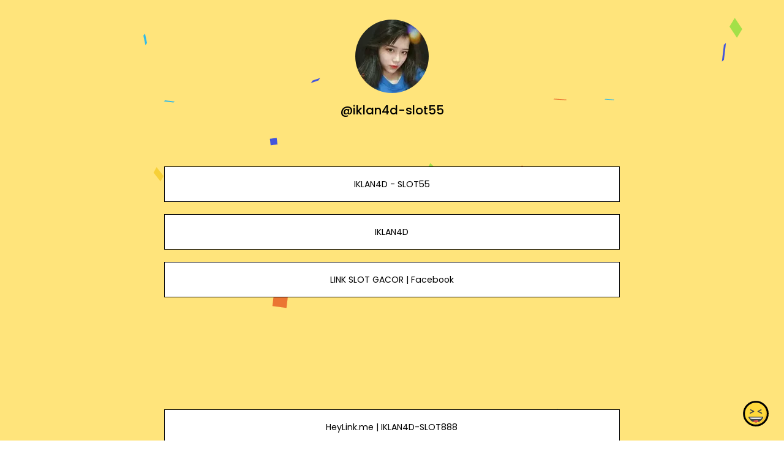

--- FILE ---
content_type: text/html; charset=utf-8
request_url: https://oembed-868144485078.asia-northeast1.run.app/embed?lastUpdate=1691740214&linkType=facebook&token=2457097&useResizer=1&render=1&url=https%3A%2F%2Fwww.facebook.com%2Fgroups%2Flinkslotgacor88
body_size: 363
content:
<!doctype html><div class="iframely-embed"><div class="iframely-responsive" style="height: 140px; padding-bottom: 0;"><a href="https://www.facebook.com/groups/linkslotgacor88" data-iframely-url="https://cdn.iframe.ly/api/iframe?url=https%3A%2F%2Fwww.facebook.com%2Fgroups%2Flinkslotgacor88&key=fa4c9b40bc45c1388c6cb82e0b70e304"></a></div></div><script async src="https://cdn.iframe.ly/embed.js" charset="utf-8"></script><script async src="https://cdn.jsdelivr.net/npm/@iframe-resizer/child@5.5.7"></script>

--- FILE ---
content_type: text/html; charset=utf-8
request_url: https://www.google.com/recaptcha/api2/anchor?ar=1&k=6LdAxkIsAAAAAJ3UA_-MEPce0XI7k3yXcZ6Eycdt&co=aHR0cHM6Ly9qb3kubGluazo0NDM.&hl=en&v=PoyoqOPhxBO7pBk68S4YbpHZ&size=invisible&sa=submit&anchor-ms=20000&execute-ms=30000&cb=7fiq6psyn60y
body_size: 48924
content:
<!DOCTYPE HTML><html dir="ltr" lang="en"><head><meta http-equiv="Content-Type" content="text/html; charset=UTF-8">
<meta http-equiv="X-UA-Compatible" content="IE=edge">
<title>reCAPTCHA</title>
<style type="text/css">
/* cyrillic-ext */
@font-face {
  font-family: 'Roboto';
  font-style: normal;
  font-weight: 400;
  font-stretch: 100%;
  src: url(//fonts.gstatic.com/s/roboto/v48/KFO7CnqEu92Fr1ME7kSn66aGLdTylUAMa3GUBHMdazTgWw.woff2) format('woff2');
  unicode-range: U+0460-052F, U+1C80-1C8A, U+20B4, U+2DE0-2DFF, U+A640-A69F, U+FE2E-FE2F;
}
/* cyrillic */
@font-face {
  font-family: 'Roboto';
  font-style: normal;
  font-weight: 400;
  font-stretch: 100%;
  src: url(//fonts.gstatic.com/s/roboto/v48/KFO7CnqEu92Fr1ME7kSn66aGLdTylUAMa3iUBHMdazTgWw.woff2) format('woff2');
  unicode-range: U+0301, U+0400-045F, U+0490-0491, U+04B0-04B1, U+2116;
}
/* greek-ext */
@font-face {
  font-family: 'Roboto';
  font-style: normal;
  font-weight: 400;
  font-stretch: 100%;
  src: url(//fonts.gstatic.com/s/roboto/v48/KFO7CnqEu92Fr1ME7kSn66aGLdTylUAMa3CUBHMdazTgWw.woff2) format('woff2');
  unicode-range: U+1F00-1FFF;
}
/* greek */
@font-face {
  font-family: 'Roboto';
  font-style: normal;
  font-weight: 400;
  font-stretch: 100%;
  src: url(//fonts.gstatic.com/s/roboto/v48/KFO7CnqEu92Fr1ME7kSn66aGLdTylUAMa3-UBHMdazTgWw.woff2) format('woff2');
  unicode-range: U+0370-0377, U+037A-037F, U+0384-038A, U+038C, U+038E-03A1, U+03A3-03FF;
}
/* math */
@font-face {
  font-family: 'Roboto';
  font-style: normal;
  font-weight: 400;
  font-stretch: 100%;
  src: url(//fonts.gstatic.com/s/roboto/v48/KFO7CnqEu92Fr1ME7kSn66aGLdTylUAMawCUBHMdazTgWw.woff2) format('woff2');
  unicode-range: U+0302-0303, U+0305, U+0307-0308, U+0310, U+0312, U+0315, U+031A, U+0326-0327, U+032C, U+032F-0330, U+0332-0333, U+0338, U+033A, U+0346, U+034D, U+0391-03A1, U+03A3-03A9, U+03B1-03C9, U+03D1, U+03D5-03D6, U+03F0-03F1, U+03F4-03F5, U+2016-2017, U+2034-2038, U+203C, U+2040, U+2043, U+2047, U+2050, U+2057, U+205F, U+2070-2071, U+2074-208E, U+2090-209C, U+20D0-20DC, U+20E1, U+20E5-20EF, U+2100-2112, U+2114-2115, U+2117-2121, U+2123-214F, U+2190, U+2192, U+2194-21AE, U+21B0-21E5, U+21F1-21F2, U+21F4-2211, U+2213-2214, U+2216-22FF, U+2308-230B, U+2310, U+2319, U+231C-2321, U+2336-237A, U+237C, U+2395, U+239B-23B7, U+23D0, U+23DC-23E1, U+2474-2475, U+25AF, U+25B3, U+25B7, U+25BD, U+25C1, U+25CA, U+25CC, U+25FB, U+266D-266F, U+27C0-27FF, U+2900-2AFF, U+2B0E-2B11, U+2B30-2B4C, U+2BFE, U+3030, U+FF5B, U+FF5D, U+1D400-1D7FF, U+1EE00-1EEFF;
}
/* symbols */
@font-face {
  font-family: 'Roboto';
  font-style: normal;
  font-weight: 400;
  font-stretch: 100%;
  src: url(//fonts.gstatic.com/s/roboto/v48/KFO7CnqEu92Fr1ME7kSn66aGLdTylUAMaxKUBHMdazTgWw.woff2) format('woff2');
  unicode-range: U+0001-000C, U+000E-001F, U+007F-009F, U+20DD-20E0, U+20E2-20E4, U+2150-218F, U+2190, U+2192, U+2194-2199, U+21AF, U+21E6-21F0, U+21F3, U+2218-2219, U+2299, U+22C4-22C6, U+2300-243F, U+2440-244A, U+2460-24FF, U+25A0-27BF, U+2800-28FF, U+2921-2922, U+2981, U+29BF, U+29EB, U+2B00-2BFF, U+4DC0-4DFF, U+FFF9-FFFB, U+10140-1018E, U+10190-1019C, U+101A0, U+101D0-101FD, U+102E0-102FB, U+10E60-10E7E, U+1D2C0-1D2D3, U+1D2E0-1D37F, U+1F000-1F0FF, U+1F100-1F1AD, U+1F1E6-1F1FF, U+1F30D-1F30F, U+1F315, U+1F31C, U+1F31E, U+1F320-1F32C, U+1F336, U+1F378, U+1F37D, U+1F382, U+1F393-1F39F, U+1F3A7-1F3A8, U+1F3AC-1F3AF, U+1F3C2, U+1F3C4-1F3C6, U+1F3CA-1F3CE, U+1F3D4-1F3E0, U+1F3ED, U+1F3F1-1F3F3, U+1F3F5-1F3F7, U+1F408, U+1F415, U+1F41F, U+1F426, U+1F43F, U+1F441-1F442, U+1F444, U+1F446-1F449, U+1F44C-1F44E, U+1F453, U+1F46A, U+1F47D, U+1F4A3, U+1F4B0, U+1F4B3, U+1F4B9, U+1F4BB, U+1F4BF, U+1F4C8-1F4CB, U+1F4D6, U+1F4DA, U+1F4DF, U+1F4E3-1F4E6, U+1F4EA-1F4ED, U+1F4F7, U+1F4F9-1F4FB, U+1F4FD-1F4FE, U+1F503, U+1F507-1F50B, U+1F50D, U+1F512-1F513, U+1F53E-1F54A, U+1F54F-1F5FA, U+1F610, U+1F650-1F67F, U+1F687, U+1F68D, U+1F691, U+1F694, U+1F698, U+1F6AD, U+1F6B2, U+1F6B9-1F6BA, U+1F6BC, U+1F6C6-1F6CF, U+1F6D3-1F6D7, U+1F6E0-1F6EA, U+1F6F0-1F6F3, U+1F6F7-1F6FC, U+1F700-1F7FF, U+1F800-1F80B, U+1F810-1F847, U+1F850-1F859, U+1F860-1F887, U+1F890-1F8AD, U+1F8B0-1F8BB, U+1F8C0-1F8C1, U+1F900-1F90B, U+1F93B, U+1F946, U+1F984, U+1F996, U+1F9E9, U+1FA00-1FA6F, U+1FA70-1FA7C, U+1FA80-1FA89, U+1FA8F-1FAC6, U+1FACE-1FADC, U+1FADF-1FAE9, U+1FAF0-1FAF8, U+1FB00-1FBFF;
}
/* vietnamese */
@font-face {
  font-family: 'Roboto';
  font-style: normal;
  font-weight: 400;
  font-stretch: 100%;
  src: url(//fonts.gstatic.com/s/roboto/v48/KFO7CnqEu92Fr1ME7kSn66aGLdTylUAMa3OUBHMdazTgWw.woff2) format('woff2');
  unicode-range: U+0102-0103, U+0110-0111, U+0128-0129, U+0168-0169, U+01A0-01A1, U+01AF-01B0, U+0300-0301, U+0303-0304, U+0308-0309, U+0323, U+0329, U+1EA0-1EF9, U+20AB;
}
/* latin-ext */
@font-face {
  font-family: 'Roboto';
  font-style: normal;
  font-weight: 400;
  font-stretch: 100%;
  src: url(//fonts.gstatic.com/s/roboto/v48/KFO7CnqEu92Fr1ME7kSn66aGLdTylUAMa3KUBHMdazTgWw.woff2) format('woff2');
  unicode-range: U+0100-02BA, U+02BD-02C5, U+02C7-02CC, U+02CE-02D7, U+02DD-02FF, U+0304, U+0308, U+0329, U+1D00-1DBF, U+1E00-1E9F, U+1EF2-1EFF, U+2020, U+20A0-20AB, U+20AD-20C0, U+2113, U+2C60-2C7F, U+A720-A7FF;
}
/* latin */
@font-face {
  font-family: 'Roboto';
  font-style: normal;
  font-weight: 400;
  font-stretch: 100%;
  src: url(//fonts.gstatic.com/s/roboto/v48/KFO7CnqEu92Fr1ME7kSn66aGLdTylUAMa3yUBHMdazQ.woff2) format('woff2');
  unicode-range: U+0000-00FF, U+0131, U+0152-0153, U+02BB-02BC, U+02C6, U+02DA, U+02DC, U+0304, U+0308, U+0329, U+2000-206F, U+20AC, U+2122, U+2191, U+2193, U+2212, U+2215, U+FEFF, U+FFFD;
}
/* cyrillic-ext */
@font-face {
  font-family: 'Roboto';
  font-style: normal;
  font-weight: 500;
  font-stretch: 100%;
  src: url(//fonts.gstatic.com/s/roboto/v48/KFO7CnqEu92Fr1ME7kSn66aGLdTylUAMa3GUBHMdazTgWw.woff2) format('woff2');
  unicode-range: U+0460-052F, U+1C80-1C8A, U+20B4, U+2DE0-2DFF, U+A640-A69F, U+FE2E-FE2F;
}
/* cyrillic */
@font-face {
  font-family: 'Roboto';
  font-style: normal;
  font-weight: 500;
  font-stretch: 100%;
  src: url(//fonts.gstatic.com/s/roboto/v48/KFO7CnqEu92Fr1ME7kSn66aGLdTylUAMa3iUBHMdazTgWw.woff2) format('woff2');
  unicode-range: U+0301, U+0400-045F, U+0490-0491, U+04B0-04B1, U+2116;
}
/* greek-ext */
@font-face {
  font-family: 'Roboto';
  font-style: normal;
  font-weight: 500;
  font-stretch: 100%;
  src: url(//fonts.gstatic.com/s/roboto/v48/KFO7CnqEu92Fr1ME7kSn66aGLdTylUAMa3CUBHMdazTgWw.woff2) format('woff2');
  unicode-range: U+1F00-1FFF;
}
/* greek */
@font-face {
  font-family: 'Roboto';
  font-style: normal;
  font-weight: 500;
  font-stretch: 100%;
  src: url(//fonts.gstatic.com/s/roboto/v48/KFO7CnqEu92Fr1ME7kSn66aGLdTylUAMa3-UBHMdazTgWw.woff2) format('woff2');
  unicode-range: U+0370-0377, U+037A-037F, U+0384-038A, U+038C, U+038E-03A1, U+03A3-03FF;
}
/* math */
@font-face {
  font-family: 'Roboto';
  font-style: normal;
  font-weight: 500;
  font-stretch: 100%;
  src: url(//fonts.gstatic.com/s/roboto/v48/KFO7CnqEu92Fr1ME7kSn66aGLdTylUAMawCUBHMdazTgWw.woff2) format('woff2');
  unicode-range: U+0302-0303, U+0305, U+0307-0308, U+0310, U+0312, U+0315, U+031A, U+0326-0327, U+032C, U+032F-0330, U+0332-0333, U+0338, U+033A, U+0346, U+034D, U+0391-03A1, U+03A3-03A9, U+03B1-03C9, U+03D1, U+03D5-03D6, U+03F0-03F1, U+03F4-03F5, U+2016-2017, U+2034-2038, U+203C, U+2040, U+2043, U+2047, U+2050, U+2057, U+205F, U+2070-2071, U+2074-208E, U+2090-209C, U+20D0-20DC, U+20E1, U+20E5-20EF, U+2100-2112, U+2114-2115, U+2117-2121, U+2123-214F, U+2190, U+2192, U+2194-21AE, U+21B0-21E5, U+21F1-21F2, U+21F4-2211, U+2213-2214, U+2216-22FF, U+2308-230B, U+2310, U+2319, U+231C-2321, U+2336-237A, U+237C, U+2395, U+239B-23B7, U+23D0, U+23DC-23E1, U+2474-2475, U+25AF, U+25B3, U+25B7, U+25BD, U+25C1, U+25CA, U+25CC, U+25FB, U+266D-266F, U+27C0-27FF, U+2900-2AFF, U+2B0E-2B11, U+2B30-2B4C, U+2BFE, U+3030, U+FF5B, U+FF5D, U+1D400-1D7FF, U+1EE00-1EEFF;
}
/* symbols */
@font-face {
  font-family: 'Roboto';
  font-style: normal;
  font-weight: 500;
  font-stretch: 100%;
  src: url(//fonts.gstatic.com/s/roboto/v48/KFO7CnqEu92Fr1ME7kSn66aGLdTylUAMaxKUBHMdazTgWw.woff2) format('woff2');
  unicode-range: U+0001-000C, U+000E-001F, U+007F-009F, U+20DD-20E0, U+20E2-20E4, U+2150-218F, U+2190, U+2192, U+2194-2199, U+21AF, U+21E6-21F0, U+21F3, U+2218-2219, U+2299, U+22C4-22C6, U+2300-243F, U+2440-244A, U+2460-24FF, U+25A0-27BF, U+2800-28FF, U+2921-2922, U+2981, U+29BF, U+29EB, U+2B00-2BFF, U+4DC0-4DFF, U+FFF9-FFFB, U+10140-1018E, U+10190-1019C, U+101A0, U+101D0-101FD, U+102E0-102FB, U+10E60-10E7E, U+1D2C0-1D2D3, U+1D2E0-1D37F, U+1F000-1F0FF, U+1F100-1F1AD, U+1F1E6-1F1FF, U+1F30D-1F30F, U+1F315, U+1F31C, U+1F31E, U+1F320-1F32C, U+1F336, U+1F378, U+1F37D, U+1F382, U+1F393-1F39F, U+1F3A7-1F3A8, U+1F3AC-1F3AF, U+1F3C2, U+1F3C4-1F3C6, U+1F3CA-1F3CE, U+1F3D4-1F3E0, U+1F3ED, U+1F3F1-1F3F3, U+1F3F5-1F3F7, U+1F408, U+1F415, U+1F41F, U+1F426, U+1F43F, U+1F441-1F442, U+1F444, U+1F446-1F449, U+1F44C-1F44E, U+1F453, U+1F46A, U+1F47D, U+1F4A3, U+1F4B0, U+1F4B3, U+1F4B9, U+1F4BB, U+1F4BF, U+1F4C8-1F4CB, U+1F4D6, U+1F4DA, U+1F4DF, U+1F4E3-1F4E6, U+1F4EA-1F4ED, U+1F4F7, U+1F4F9-1F4FB, U+1F4FD-1F4FE, U+1F503, U+1F507-1F50B, U+1F50D, U+1F512-1F513, U+1F53E-1F54A, U+1F54F-1F5FA, U+1F610, U+1F650-1F67F, U+1F687, U+1F68D, U+1F691, U+1F694, U+1F698, U+1F6AD, U+1F6B2, U+1F6B9-1F6BA, U+1F6BC, U+1F6C6-1F6CF, U+1F6D3-1F6D7, U+1F6E0-1F6EA, U+1F6F0-1F6F3, U+1F6F7-1F6FC, U+1F700-1F7FF, U+1F800-1F80B, U+1F810-1F847, U+1F850-1F859, U+1F860-1F887, U+1F890-1F8AD, U+1F8B0-1F8BB, U+1F8C0-1F8C1, U+1F900-1F90B, U+1F93B, U+1F946, U+1F984, U+1F996, U+1F9E9, U+1FA00-1FA6F, U+1FA70-1FA7C, U+1FA80-1FA89, U+1FA8F-1FAC6, U+1FACE-1FADC, U+1FADF-1FAE9, U+1FAF0-1FAF8, U+1FB00-1FBFF;
}
/* vietnamese */
@font-face {
  font-family: 'Roboto';
  font-style: normal;
  font-weight: 500;
  font-stretch: 100%;
  src: url(//fonts.gstatic.com/s/roboto/v48/KFO7CnqEu92Fr1ME7kSn66aGLdTylUAMa3OUBHMdazTgWw.woff2) format('woff2');
  unicode-range: U+0102-0103, U+0110-0111, U+0128-0129, U+0168-0169, U+01A0-01A1, U+01AF-01B0, U+0300-0301, U+0303-0304, U+0308-0309, U+0323, U+0329, U+1EA0-1EF9, U+20AB;
}
/* latin-ext */
@font-face {
  font-family: 'Roboto';
  font-style: normal;
  font-weight: 500;
  font-stretch: 100%;
  src: url(//fonts.gstatic.com/s/roboto/v48/KFO7CnqEu92Fr1ME7kSn66aGLdTylUAMa3KUBHMdazTgWw.woff2) format('woff2');
  unicode-range: U+0100-02BA, U+02BD-02C5, U+02C7-02CC, U+02CE-02D7, U+02DD-02FF, U+0304, U+0308, U+0329, U+1D00-1DBF, U+1E00-1E9F, U+1EF2-1EFF, U+2020, U+20A0-20AB, U+20AD-20C0, U+2113, U+2C60-2C7F, U+A720-A7FF;
}
/* latin */
@font-face {
  font-family: 'Roboto';
  font-style: normal;
  font-weight: 500;
  font-stretch: 100%;
  src: url(//fonts.gstatic.com/s/roboto/v48/KFO7CnqEu92Fr1ME7kSn66aGLdTylUAMa3yUBHMdazQ.woff2) format('woff2');
  unicode-range: U+0000-00FF, U+0131, U+0152-0153, U+02BB-02BC, U+02C6, U+02DA, U+02DC, U+0304, U+0308, U+0329, U+2000-206F, U+20AC, U+2122, U+2191, U+2193, U+2212, U+2215, U+FEFF, U+FFFD;
}
/* cyrillic-ext */
@font-face {
  font-family: 'Roboto';
  font-style: normal;
  font-weight: 900;
  font-stretch: 100%;
  src: url(//fonts.gstatic.com/s/roboto/v48/KFO7CnqEu92Fr1ME7kSn66aGLdTylUAMa3GUBHMdazTgWw.woff2) format('woff2');
  unicode-range: U+0460-052F, U+1C80-1C8A, U+20B4, U+2DE0-2DFF, U+A640-A69F, U+FE2E-FE2F;
}
/* cyrillic */
@font-face {
  font-family: 'Roboto';
  font-style: normal;
  font-weight: 900;
  font-stretch: 100%;
  src: url(//fonts.gstatic.com/s/roboto/v48/KFO7CnqEu92Fr1ME7kSn66aGLdTylUAMa3iUBHMdazTgWw.woff2) format('woff2');
  unicode-range: U+0301, U+0400-045F, U+0490-0491, U+04B0-04B1, U+2116;
}
/* greek-ext */
@font-face {
  font-family: 'Roboto';
  font-style: normal;
  font-weight: 900;
  font-stretch: 100%;
  src: url(//fonts.gstatic.com/s/roboto/v48/KFO7CnqEu92Fr1ME7kSn66aGLdTylUAMa3CUBHMdazTgWw.woff2) format('woff2');
  unicode-range: U+1F00-1FFF;
}
/* greek */
@font-face {
  font-family: 'Roboto';
  font-style: normal;
  font-weight: 900;
  font-stretch: 100%;
  src: url(//fonts.gstatic.com/s/roboto/v48/KFO7CnqEu92Fr1ME7kSn66aGLdTylUAMa3-UBHMdazTgWw.woff2) format('woff2');
  unicode-range: U+0370-0377, U+037A-037F, U+0384-038A, U+038C, U+038E-03A1, U+03A3-03FF;
}
/* math */
@font-face {
  font-family: 'Roboto';
  font-style: normal;
  font-weight: 900;
  font-stretch: 100%;
  src: url(//fonts.gstatic.com/s/roboto/v48/KFO7CnqEu92Fr1ME7kSn66aGLdTylUAMawCUBHMdazTgWw.woff2) format('woff2');
  unicode-range: U+0302-0303, U+0305, U+0307-0308, U+0310, U+0312, U+0315, U+031A, U+0326-0327, U+032C, U+032F-0330, U+0332-0333, U+0338, U+033A, U+0346, U+034D, U+0391-03A1, U+03A3-03A9, U+03B1-03C9, U+03D1, U+03D5-03D6, U+03F0-03F1, U+03F4-03F5, U+2016-2017, U+2034-2038, U+203C, U+2040, U+2043, U+2047, U+2050, U+2057, U+205F, U+2070-2071, U+2074-208E, U+2090-209C, U+20D0-20DC, U+20E1, U+20E5-20EF, U+2100-2112, U+2114-2115, U+2117-2121, U+2123-214F, U+2190, U+2192, U+2194-21AE, U+21B0-21E5, U+21F1-21F2, U+21F4-2211, U+2213-2214, U+2216-22FF, U+2308-230B, U+2310, U+2319, U+231C-2321, U+2336-237A, U+237C, U+2395, U+239B-23B7, U+23D0, U+23DC-23E1, U+2474-2475, U+25AF, U+25B3, U+25B7, U+25BD, U+25C1, U+25CA, U+25CC, U+25FB, U+266D-266F, U+27C0-27FF, U+2900-2AFF, U+2B0E-2B11, U+2B30-2B4C, U+2BFE, U+3030, U+FF5B, U+FF5D, U+1D400-1D7FF, U+1EE00-1EEFF;
}
/* symbols */
@font-face {
  font-family: 'Roboto';
  font-style: normal;
  font-weight: 900;
  font-stretch: 100%;
  src: url(//fonts.gstatic.com/s/roboto/v48/KFO7CnqEu92Fr1ME7kSn66aGLdTylUAMaxKUBHMdazTgWw.woff2) format('woff2');
  unicode-range: U+0001-000C, U+000E-001F, U+007F-009F, U+20DD-20E0, U+20E2-20E4, U+2150-218F, U+2190, U+2192, U+2194-2199, U+21AF, U+21E6-21F0, U+21F3, U+2218-2219, U+2299, U+22C4-22C6, U+2300-243F, U+2440-244A, U+2460-24FF, U+25A0-27BF, U+2800-28FF, U+2921-2922, U+2981, U+29BF, U+29EB, U+2B00-2BFF, U+4DC0-4DFF, U+FFF9-FFFB, U+10140-1018E, U+10190-1019C, U+101A0, U+101D0-101FD, U+102E0-102FB, U+10E60-10E7E, U+1D2C0-1D2D3, U+1D2E0-1D37F, U+1F000-1F0FF, U+1F100-1F1AD, U+1F1E6-1F1FF, U+1F30D-1F30F, U+1F315, U+1F31C, U+1F31E, U+1F320-1F32C, U+1F336, U+1F378, U+1F37D, U+1F382, U+1F393-1F39F, U+1F3A7-1F3A8, U+1F3AC-1F3AF, U+1F3C2, U+1F3C4-1F3C6, U+1F3CA-1F3CE, U+1F3D4-1F3E0, U+1F3ED, U+1F3F1-1F3F3, U+1F3F5-1F3F7, U+1F408, U+1F415, U+1F41F, U+1F426, U+1F43F, U+1F441-1F442, U+1F444, U+1F446-1F449, U+1F44C-1F44E, U+1F453, U+1F46A, U+1F47D, U+1F4A3, U+1F4B0, U+1F4B3, U+1F4B9, U+1F4BB, U+1F4BF, U+1F4C8-1F4CB, U+1F4D6, U+1F4DA, U+1F4DF, U+1F4E3-1F4E6, U+1F4EA-1F4ED, U+1F4F7, U+1F4F9-1F4FB, U+1F4FD-1F4FE, U+1F503, U+1F507-1F50B, U+1F50D, U+1F512-1F513, U+1F53E-1F54A, U+1F54F-1F5FA, U+1F610, U+1F650-1F67F, U+1F687, U+1F68D, U+1F691, U+1F694, U+1F698, U+1F6AD, U+1F6B2, U+1F6B9-1F6BA, U+1F6BC, U+1F6C6-1F6CF, U+1F6D3-1F6D7, U+1F6E0-1F6EA, U+1F6F0-1F6F3, U+1F6F7-1F6FC, U+1F700-1F7FF, U+1F800-1F80B, U+1F810-1F847, U+1F850-1F859, U+1F860-1F887, U+1F890-1F8AD, U+1F8B0-1F8BB, U+1F8C0-1F8C1, U+1F900-1F90B, U+1F93B, U+1F946, U+1F984, U+1F996, U+1F9E9, U+1FA00-1FA6F, U+1FA70-1FA7C, U+1FA80-1FA89, U+1FA8F-1FAC6, U+1FACE-1FADC, U+1FADF-1FAE9, U+1FAF0-1FAF8, U+1FB00-1FBFF;
}
/* vietnamese */
@font-face {
  font-family: 'Roboto';
  font-style: normal;
  font-weight: 900;
  font-stretch: 100%;
  src: url(//fonts.gstatic.com/s/roboto/v48/KFO7CnqEu92Fr1ME7kSn66aGLdTylUAMa3OUBHMdazTgWw.woff2) format('woff2');
  unicode-range: U+0102-0103, U+0110-0111, U+0128-0129, U+0168-0169, U+01A0-01A1, U+01AF-01B0, U+0300-0301, U+0303-0304, U+0308-0309, U+0323, U+0329, U+1EA0-1EF9, U+20AB;
}
/* latin-ext */
@font-face {
  font-family: 'Roboto';
  font-style: normal;
  font-weight: 900;
  font-stretch: 100%;
  src: url(//fonts.gstatic.com/s/roboto/v48/KFO7CnqEu92Fr1ME7kSn66aGLdTylUAMa3KUBHMdazTgWw.woff2) format('woff2');
  unicode-range: U+0100-02BA, U+02BD-02C5, U+02C7-02CC, U+02CE-02D7, U+02DD-02FF, U+0304, U+0308, U+0329, U+1D00-1DBF, U+1E00-1E9F, U+1EF2-1EFF, U+2020, U+20A0-20AB, U+20AD-20C0, U+2113, U+2C60-2C7F, U+A720-A7FF;
}
/* latin */
@font-face {
  font-family: 'Roboto';
  font-style: normal;
  font-weight: 900;
  font-stretch: 100%;
  src: url(//fonts.gstatic.com/s/roboto/v48/KFO7CnqEu92Fr1ME7kSn66aGLdTylUAMa3yUBHMdazQ.woff2) format('woff2');
  unicode-range: U+0000-00FF, U+0131, U+0152-0153, U+02BB-02BC, U+02C6, U+02DA, U+02DC, U+0304, U+0308, U+0329, U+2000-206F, U+20AC, U+2122, U+2191, U+2193, U+2212, U+2215, U+FEFF, U+FFFD;
}

</style>
<link rel="stylesheet" type="text/css" href="https://www.gstatic.com/recaptcha/releases/PoyoqOPhxBO7pBk68S4YbpHZ/styles__ltr.css">
<script nonce="3wOebWQtjl41S7e08BZyaA" type="text/javascript">window['__recaptcha_api'] = 'https://www.google.com/recaptcha/api2/';</script>
<script type="text/javascript" src="https://www.gstatic.com/recaptcha/releases/PoyoqOPhxBO7pBk68S4YbpHZ/recaptcha__en.js" nonce="3wOebWQtjl41S7e08BZyaA">
      
    </script></head>
<body><div id="rc-anchor-alert" class="rc-anchor-alert"></div>
<input type="hidden" id="recaptcha-token" value="[base64]">
<script type="text/javascript" nonce="3wOebWQtjl41S7e08BZyaA">
      recaptcha.anchor.Main.init("[\x22ainput\x22,[\x22bgdata\x22,\x22\x22,\[base64]/[base64]/[base64]/[base64]/[base64]/[base64]/KGcoTywyNTMsTy5PKSxVRyhPLEMpKTpnKE8sMjUzLEMpLE8pKSxsKSksTykpfSxieT1mdW5jdGlvbihDLE8sdSxsKXtmb3IobD0odT1SKEMpLDApO08+MDtPLS0pbD1sPDw4fFooQyk7ZyhDLHUsbCl9LFVHPWZ1bmN0aW9uKEMsTyl7Qy5pLmxlbmd0aD4xMDQ/[base64]/[base64]/[base64]/[base64]/[base64]/[base64]/[base64]\\u003d\x22,\[base64]\\u003d\\u003d\x22,\x22w4Y5wrfCtlHCksKlGMOyw6vDrSQbwrFYwohXwqlCwrLDq2bDv3rCtE9Pw6zCgMOxwpnDmVjCusOlw7XDgWvCjRLCmR3DksOLYWLDnhLDmcOEwo/ClcKaGsK1S8KaDsODEcO9w4rCmcOYwqnCvl4tJjodQmNMasKLCsOjw6rDo8OMwpRfwqPDi1YpNcKcSzJHHcOVTkZsw6gtwqEBCMKMdMOQCsKHesONM8K+w58paG/DvcOiw5s/b8KSwrd1w53CokXCpMObw7PCucK1w57Du8O/[base64]/CoQs6UsKGG8OjQcK2w73DiEp0JVXCksOlwqYew6YpwrTCjcKCwpV0f0gmDsK/ZMKGwoJAw55OwogwVMKiwpVaw6tYwrsZw7vDrcOFJcO/UD5Sw5zCp8KqM8O2LyzCqcO8w6nDo8KcwqQmYMKzworCrgfDpsKpw5/[base64]/Co8KdwrTDgcOaJ8O5bBTDm8Kmw4bCoSXDscKiw4dhw4oswrvDmsKfw7Q9LD81aMKfw54Hw6/ClAMGwq44Q8O0w78YwqwVLMOUWcKmw4zDoMKWVMKMwrABw5nDq8K9MisJL8K5JjjCj8O8wop1w55Fwps0wq7DrsOye8KXw5DCs8Kxwq0xXHTDkcKNw7XCu8KMFBJWw7DDocK1LUHCrMOdwqzDvcOpw5TCqMOuw402w7/[base64]/EcOzw6HDkXbDhwfCrHDCsmLDv8KMTmXDoyIwenXCrsOfwpbDi8OqworCtsOlwqjDpgJJfCpkwrDDslN9UVwBEmMbZMOLwqLDlhchwo7DgQ53woFDZMK7JsOZwpPCpMOBWg/DicKsDEEpwq/[base64]/Dkn/Cg8OKwoHDuwfDq8KKecOISS3DrsO4bcOqCm1wV8K9O8Opw63Dl8KrW8K9wrbDqcKHAsOdw7tZw5TDlsOWw4NmCiTCqMOGw5FCaMOvZGrDlcOzFkLCgBE0a8OaN2rDqzIrAcOcOcOaasKhdWg5QzAuw6XDn3ojwpMPCsOPw5DCj8OBw7hFwrZNwoPCosKTKMO/wp83eiXCvMKtIMKAw4gww5xLwpXDnMOEw4NIwp/DmcKawrp3wpfDpMK3wqDCicK8w6xtP17DlsOkOcO6wr/CnUVBwq3DkXhNw6omw4UxccKyw4JPwqpSw7LCngpgwqXCmcObN3/[base64]/Ci8KVMn/DsHVdX8OswoPCu0Z3VCx8SEdETcOrwqJrAiYcPHZqw7cgw7ImwpFPPcKHw48TPsOkwqErwrnDgMOSJVskFSfCjj5pw7fClsKIG1kgwo9eFcOvw6jCjkrDtRYKw5cjA8ORIMKkGCzDvRXDnMONwoLDq8KwWCcMcVx0w5YSw4k1w4vDj8O/[base64]/CjEVjwpDDuCrChkbDkmoZwoHDr8OBwp7CgmpIXMOQw5hxNTotwq57w4JzLcOGw7MVwo0gal9cwpNJSMK1w7TDvMKAw4wCKMO0w7XDrMO4wpYODH/Ci8KuTsOfTgfDgD0owpnDrCPCkzBGwrXDlMKTVcOTGHvDmsK0woMkccOpw6PClHMsw7YEYMOPSMKvw5bDo8O0DsKowoFYBMOlO8KZEG5Qwo/[base64]/w7YXwrLDp8O6ScOWw68tw7XClFLDp8KGw4HDlMO7eMOUfsOcw4LDisO8S8K6dcKYwpPDgznDlkbCo1EJIijDu8O6wo7DkDLCqMO6wo9cw63CukIZw6nDvQQnWMKVU3rDqWjDug/Dv2HCncKEw50AT8O2f8OiLsO2O8KawrjDlcKww6RIw4ldw645SEXDqHfDgcKvTcKAw54Aw77DqQ3DlMOkDTI8NsOIaMKpKTTChsO5GQIGOsO1wpZqOGjDrAprwqlGKMK7Oi90w4fDt1PClcOwwpVNS8OkwpbCk2s/w7JRVsO3MRzCnF3Do14NYzfCt8Oaw5jDmT4YblgRP8OXwrErwrtiw67DqGwQFgzClTnDnMKURzDDjMOHwqIMw7Q2wowWwq0eXMK9SGdHVMOEwoTCqy42wr/Ds8KswpU0ccOTAMOhw4o3wo/CpSfCvMO9w7HCr8Odw4B7w6bDpcKZYh9aw4HCqsOAw7R2YcKPUicEwpkCaHfDn8OHw4FdX8O/SSlOw5zCqHJ5ZXJ7CMOwwrHDr0Acw6gvfMK7M8O4wpbCn0DCjS7CgsOXVcOyfiTCuMKxwoDCo0gIwodcw6sRGMKrwpshCDLCuk8HVz1NEcKfwpDCgxxAUnE6wqzCocKuUsOPwoDDviLDqkfCtsOpwpMBXy5vw60mEsKjP8OBw7PDo1guIsKhwpxKTcO9wq/[base64]/ChBVWw5bDrcKzw7TDoBrCgcOGw41EIFjDqHtdw5tfXwTCnwjDhcKlaVJ8CMKQFcKrw4zDlG59wq/ChBjDnirDvsO2wrs0f0fCvcKZfDBUw7cxwoQjwqnCk8K4VQJFwqPCo8Kxw5UtY3jDpMObw7vCt2R3w6fDocK0NRpcZ8OHT8Ozw5vDthTDj8O0wrnChMOZScO2GMOmFcKOw6jDsVPDnW1Hw4jCq0dKAwJwwrgGN2wlwqHCn0jDqMO/BsORccKMXsOMwqzCoMKvTsO2w6LCisOvYsOJw5LDkMKGLxDCki3Dr1/DqxQ8WDMAwq7DgxXCvMOVw4rDq8OuwqJLLMKIw7FMDjdDwpUow5RcwpjDilk8wofClAtTAMO5wpbCtcKGbFXDlMO/IMOYIMKCGxEAQnbCtcKQecK/woJBw4PCswcCwo5uw4zCkcK8V2BWRhoowp/CqinCl23DrVXDr8O8M8Omw7DDogbDjsKCSjDDuAB8w6ImQcKswp/DtMOrKMO0woXCiMK3WHvCqiPCukLCvjHDjB4qw5NGTcKjQMKGw5MIR8KbwovCg8Kxw7AXL1LDncOZAWxUD8OXecOBSjjCm0PCj8OLw6wtNETCuCE8wpMWM8OMcAVRwp7CqMKJA8KywrjDh1pSVMKbWEdGfsK9fhbDuMK1UVPDhcKNwqFjacKAw63Dv8KrEnoJUw/DhFUtesKRdWnCjcOWwrvCjsOVFcKpwpozb8KXD8K+aWMyIDTDtgZtw4gAwrnDg8O3IcOeXcOTcFpScxrCnQ4iwqnCu0fDnT0HfXosw4xRVsK/w5VnRFvCkMOeQ8KWdcOvCsKrf393QgLDikrDvsOlX8KkfsOWw53CvRHDjMKWQSQmBUnCgcK7SwkVM0cfIMKJw4XDuDnCiRPDsT4ywqkiwpvDpinDlipfUcONw7PDlmfCpcKbLx3CmCQqwpTDn8OYwpdBwrMxH8ODwrbDlsOtBkRXcj/ClBhTwrwkwpp/B8Ktw6XDkcO6w4UYw7cWVwshaWPDksKXHSHCnMO6fcOGQi7CnsKfw5LCr8OwHsOnwqQpbiM+wq3DhMOiUVDCoMOlw5HDk8OywpgSMsKrfWwHDm5YDsOIV8KtScOXBQjCtx/[base64]/[base64]/CrFRLw63CpghmPcKfTy3DlcOCwqZ+wp0Rwrkvw7fDnMKpw7jDv0LCsGBgw71cSsOGQUjDhcOlPcOGFRLChiUHw7HCt0zCl8O+wqDCgmFdBSLCp8O3w4gyXMKowpNnwpTCrx7DtiJQw509w4p/wp7DgDQhw6AGH8OTIBFDCRXDuMOFTDvCiMOHwoJGwo1ow5PCq8O5w7gpUMOkw6EMWQbDkcKuw4sFwoIiesOdwpBRJcKiwpzCgWvDh2/CqcOywrBdeygTw6d6RsKhaWNfwoQREsOzw5LCoWA4bcKjWcKoVsKhCMOMHAXDvH3Du8KNVMKtCkFCw7hbASXCp8KIwrIwWMKQOcKJw6rDkjvDvQ/DugxtCMK6BsOTwqHDpELCiQRSdTrCkgc4w6URw7hvw7fCnV/DmsOZci3DmMOJwpwXNcKdwpPDkWDCjsKPwpsgw6pCCMKLOcKDIMK9eMKuP8O/bRbCr0vCgcOIw5zDpifCsgg/w586GFzDo8KnwqrDvsOwZHbDgBHDssKJw6XDjVRQWsKywrZQw5DDhn3Dp8KLwrwnwpQxd2HDmhMldAzDhMO7FMOhFMKRwrjDtzEvcsOZwoUpw67ConAmXMOwwr4gwobDmsK/w7EDw50YOgdMw4UvFz3CsMK8wqgMw6rDpgcLwrQeRQhKWWXCmU1jwqbDmcKVb8KKCMO6VyLCisO/w6rCqsKKw5FYw4JrFCTCp2HDtk5Mwq3DlU4AC2jDslFNXAA8w6rDjsKww7NVw5TCiMOgLMOUHsO6AsKVOVJwwoXDhCfCvB7DogjCjGPCusOtIMOBAWkDEBJ/[base64]/Cux/[base64]/CrcO9wqB+Lkogw7M7Q1jDucKsXD0fVkxbYmNPbwhTwpF1w5HCrCZ3w6w3w4IGwo89w6Mdw6ljwrk4w7/DpATChztgw7TDmGkaEBIwQmYxwrlLMVUvY2rCqsO7w4rDo0DDsk7DoDHCoXkbFV1hesKOwrPDqSYGSsO+w7l9worDscOew7xiwpBqI8O+f8KHNC/CgMK4w5dPKMKRw5VqwrfCqBPDg8OzDD3CsWwIbVTCocOqasK2w4YXw5DDvsOTw5PDhsKcHMOBwrtvw5DCoh/[base64]/[base64]/w5ghY8OMQBQVwpPCj8KxEcKlw4xmw4dkdhUIfTXCsFArHsOzYjbDncKVYcK8TUo7B8OdKcOAw57CmyvDpcOnw6V2w6JOf0xfw53DsywlfMKIwrsbwrbDksKpVEtsw7bDiAk+wrrCpAMpOVHCj1/DosOCY2lrw6jDkMOew7gqwq7DkiTCqHTConPDhH10KxTCs8O3w4IRKMOeMyJuwq4nw5c2w7vDsiUkQcOzwo/DhsOtwqbDiMOjZcOuD8O9XMOxRcKkRcKlwpfCqMKybMK6bjByw5HCkcOiRcKDV8KmGy/DpUjCmsOIwqfDnMONGS9TwrDDmMO0wo9Cw77DmMOOwovDl8KZDE/DqGHCtWHDl0DCssKwGTPDk3kjfsObw4lTN8KadMOlwpFBw5fDhwXCiStiwrbDnMOCw6EucMKOFQwoO8O0EG3Cvh/DisKBYC0ZI8OcaBVdwrgJTDLDkg46bS3Du8OQw7EdcUfDvkzDmGbCuTMpw4QIw4LCgcOew5rCr8K/w5PCokHCu8KxXmvCjcKsfsKcwrM9SMKReMOOwpYfw7wVckTDkhDClw0rXcOQJnrCuE/CuklaZRF7w60aw457wpwIw7bDvWrDjcK2w5UNe8KvfUPCkAQSwqDDi8OCY2RVMMORF8OZH1PDusKRNHJsw5AaYsKMdMKhCn9JDMONw6DDpGJ3wpMHwqrCn3fCuSbClD4IVnPCpMOJw6DCpsKVahjCkMOcZzcdN1Qew5PCjcKIZcKkNC/Dr8OLGg5iACQGw4IccMKVwpjCmMOTwp9FAcO+ME4FwqvCnGF3ecKzworCqkYoaR5Bw63DisO4E8Ouw5LCnwJ6F8K+bFLDhXrCkWwkw5kBP8O3AcO2w4bCmBvDq0ocK8O2wrNHfcO/w6TDosKkwqNnC1INwo3Ci8OXYRRUQz/CjxICbcOaaMOYJ11Iw6LDlivDgsKMVMODYcK/PcO3SsKZKcOqwp1MwpNkKEDDjh4BOWTDiHTDvyMVwpMSXzJhfQQYKSfCkcKLTMO7GsKYw5DDnSHCoGLDmMKYwoXDoVBsw5PCp8OLw7IaDMKsQ8ONwpbChh3CgA/DojEkeMKFY1LDqz5hAcO2w5lYw7AcRcKOYT4cw67Cl39BPAwDw7HDo8K1Bg3Co8O/[base64]/[base64]/[base64]/DuQbDnW3DqjQvwr7Dr8OySsK7w7wLwoptwr3DuMKPFSVQLylAw4PDicKDwosjwobCoUfCozIlGFTCg8OAVTjDvcOOAGjCr8OGcm/[base64]/CsT9Sw5x/Ol/DrwEoMUXCocKqNMOaw4TDunMVw58kw70twr/DqxM9wp/CtMOHw5Z+wozDj8KGw7BRdMOHwp/CvB06f8O4FMOuBh8zw75cWRHDscK+RMK3w5wbd8KrdWbDqWTDt8K6wqnCscOlwr15AMK0U8K4wqjDvsOBw7V4w4bCu0rCu8Kqw7wnQHUQJAg/w5TCmMKfMMKdf8KjBGnCsCXCqcKNw64MwqYEKMOqVUhEw6fDmsO2H0hqKjrCk8KGS1zDo1YSU8KhQMOeWh0pw5nDicOrwprDmHMsRsO8w5PCrsKow6JIw7hrw719wpnDrcOKfMOEO8Oyw7M4wooyD8KTNXNqw7TDryESw5zCoDMBwp/Cl0rDmnEyw7LCosOZwrpMJQfDo8OOw6UnOMOcR8KEwpEBN8OiFUwvXHXDvsKfc8OSIcOfGSZ1c8K8H8K0QnZmEmnDiMO1w598YsKaQ0s0S3Bpw4TCpsOrck/Dgi/DuQ3Doj7CsMKBwq8vIcOxwqPClhLCs8OEVCzDn2IBXixPScKudsOscgLDiRFCw40uAwXDtcKRw6jDkMOSPQ9Zw7vDvRwRVA/Cu8OnwoDCtcODwp3CmsKHw4/CgsOZwodtMErCncK3HUMOM8O4w7Y8w6vDucO9w5zDqRXCl8KiwoLDoMOcwqkzPsKgOHnCjMKMXsKGHsODwrbDm0lQwoNHw4AZcMOKVDPDrcKfwr/DolPDlcKOw43CmsOcZygHw7bCpsKbworDm01hw4ZkLsK7w44+f8Omwoxxw6V8cyIHZHjDnGNAdEdkw5tMwonDpcKWwqfDkCZPwrVrw6MVOH93wofDksKsBsOzccOsKsKLUnUwwrJUw6jDg0fCii/CnHseGMOEw7xrBcKewppawqbCnhPDhG5awojDucOqwo3CisOcX8KSwpfDhMKRw6trJcKPXg9Yw7XCi8Oiwo3CllYzJjp8FMKROj3CqMOWfXzDm8K4w6zCpsKfw7/[base64]/[base64]/[base64]/w7/CoDNhw7tjS3wKw5IPw4ZKw5LClMKdRMKIeipNw5ogFMK4wqbCk8O5dUrCn083wqkWw6/DvsOtHl/Ci8OMekfDssKOwp7CoMOFw5TDrsKCTsOgLkDDncK5VsK4woAUbTPDscOOwroOecKTwofDtxQrHsOucMKcw7vDt8K2PC/Ct8KWQsKuw6rDnCjCkhvDrMKULSggwonDjsKNTg8dw6ZRwo80TcO3wpZEb8KUwpXDomjDmgoEQsKMw5/DvXtRw67Crj1Fw7RFw7Ftw6cjMkfDkhTCnwDDvcOJY8KzM8Ohw5nCicKNwq81w43DgcKwFMKTw6BTw55eZS8MBTwJw4LCs8KgDFrDucKCE8KGMcKuPS/[base64]/[base64]/[base64]/DjcKBKG3CvHrCtVB5CsOoQ8OUBkFzCBPCkX00w6M/worDn1Q0wqMaw7ldVTjDnsKvwqXDmcOua8OMLMOSfH3DqV7DnGfCr8KTbljCocKCDRM9woTCsUjDi8KwwrnChmrDkSQ/[base64]/w6DDtsKBUSd7NsKEwrLCm8OWSEbDtn3CpsKvdVHCmcKfVsOOwpfDr3/Dk8ObwqrCnytlw4gvw53CksOswonCuzZ3bjvCiwfDi8OwecKCYVUeChZvL8K0wq9TwpPCn1M3w4ltwqpFEWBbw7o+RjTCo2PDvThiwq4Rw5zCkMKkZ8KTKAQ8wpLDrsOVESRcwrkQw5BUezbDk8O6w5wIb8OmwonDkhhHOcOjwpzDtVddwo5HJ8OhQF/[base64]/[base64]/[base64]/DlcOWGkXDiSvCuMOTw7s9wqXDkMOYwqwkWcK8w6YLwr7CkH/DrMO5wq0ba8Onfx/ClsObd15QwqtnGmvDiMKmwqvDmsOwwqlfKMK+B3gjw79Sw6k2w77DrTknbcOBw47DpsOPw6LCmMOEwq3Cu1wJwr7ChcKCw798DsOmwpB/w4DCsSbDncKgw5HCmmkpwqxzwoXCp1PCk8KEwqE5WsK4wpDCpcOBcT3DlAYFwr/Dp1wZTsKdwowmbBrDusK9aT3CrMOGWMOKH8OyFMOtPGTChcK4worCjcKXwoHClj5zwrM7w7V3wo8MRMKvwqQLGWfCjsOoakjCjCYLFCk/SjbDnMKJw6HCucO+wpfCqVrDgEs9DjPCnERbTsKlw6LDnMKew4zDl8OJFMKsHAPDt8KGw7oNw6JmCMObdMOJVMKlwr12HyFNd8KuVsOuwo/CnmVgHlrDgMOEEjpmdsK/X8OkUzlTIcOZwr1Nw4sVC0XCpDYywrjDhGlbfCsaw5rDvsK6w446JFLDjMOCwoUHVzN3w60yw7FSBMOMcAbCpsKKw5jCiV15AMODwqw6wr5HdMKMJ8O9wrR9CD4ZHMKnwqfCtjHCsTE6wo1cw4/Cp8KAwqk+SlDCok1Vw45Awp3DqMK+fGQswrfCv0dDHhxRw5bCncKZYcODwpXDuMOIwpLCrMK4wqg2w4ZfbF4kbsOKwr/Colcrw47Ct8KpXcKqwpnCmsKswo/CtsOFwoXDgsKDwp7CpRfDv2zCs8KywqF3ccO/wpl6DlfCiVQzEzvDgcOrUcK/S8OPw57DqT1HdcKzIErDv8KzUMOcwoxqwp1QwoBVHMK/wqR/dsKWUBRFwp1Aw6HDoRHDgFsWAX/CiiHDmy1Rw6QzwqTCiShLw7jCmMKWwp0oVG3Cv2PDlsKqD1fDi8O8wqpMGcO4wrTDuCcFw5MawpzCjcOrw4pdw45leQrCkioWwpBcwqjDqcKGHUHCiTAdNBvDuMOIw4ZowqTChF3DvsK0w6vCv8KuenkfwokfwqIORsK9ecKWw6HDvcK/wpXCv8KLw4QoSB/CsmVCczJ4w4xSHcKxw719wq9KworDnsKrNsOHHSrCl0fDgU7CgMOTZ142w7bCq8OHexzDvlUwwqrCrsKow5TDrExUwpZhGmLCj8Onwp57woNzwoQ1woDCqBnDgsOTUgjDn1YONhTDmcOVwqrCnsKmUAhnw6DCtsKuwo5aw7dAw71/[base64]/w5sswqRyQ8O+wrzDuTdqwpg+e1Vfwpllwpl0XcK3fsO9w7zCl8Opw7BTw4bCrsO1wqzDrMO7Fy/DmBvDhk07Xm1UPGvCg8OWVsKYdMKiDMOCbMKyfMK2BcKuw4vDgCBye8KXbj4Nw5rCgkTCv8Ozw6vDoQzDuR98w5oawqrCvRcMwqPDp8Okwq/DhTrDry7DtzLCgHYZw7PClGsSMcOyRjPDlsOIEcKKw67DlDsYQsKkK0DCokTCmBI6w4Rxw6PCrSPDknvDmW/[base64]/[base64]/[base64]/DmcKaw4DDmXjCrsK3w6gzw6EywoYGLcOxwrECw6dCw63CjSNcKMO2wrkCw5h/wrDChhFvMWDDqsKvCgMywo/CjMOewqbDiS3CsMKzaWgLbxAqwr4sw4HDrzvClVlawp5URmzCgcKaQ8OSXcKFwp3CrcKxworCmB/[base64]/UcOhwrR4w7jCoMORw4PCsXPDs8Kgaz4RaMKsw4vDlsOCPMONwrPClUMtw6AJw49lwojDoXDDvsOGdsKqY8K+ccKeBsOFDcKkwqPCrG/DmsONw4HCuFLCv0rCohPCgwrDo8OswoJ8DsOCL8KeI8Kiw4N6w7lFwpwLw5lZw7wrwqwPK1hqDsKcwqsxw5/CrgEsLzENw7TChUEjw6UewoAewqTCpsO7w7rCinJEw4QXF8KiP8O4R8O2YMK4bFnCpCR8WyR6wqXCv8OjUcOiCTrDocKmZcOAw7B5wr/CrGrCjcONw4fCtzXChsKwwrzDjnDDs27CrsO8w5jDncK6JMO9TMKNwqJwP8KUw5kLw6DCtMKvV8OMwp/[base64]/wofDg8K7wp3Cl8K5wqTCrDbDu8KsWMK6OMKjRcOAwp02FMOXwrgHw7dFw7EUTDbDqsKiQcOSKwDDh8KQw5rCuFUVwog/NDUkwojDg3TCl8K/[base64]/Di0/DgsOSw7VsLA4lQFbDiHluVjPDtgjDrydEe8KUwpDDvW7CqlB5OsKQw7BxDMKlMhjCr8OAwotMKsO/ChHCocOnwoHDicOcwoDCszrCh082FxI1w5rDlsO7GsK9RmJ6J8OKw4R/w4bCsMO/[base64]/CcKvwoxmfD/DmBTCtmRxwqBNJxN4w6Jlw4bDusK9M0HCsUDCu8OJOTzCqH3CvsK9w6hbwpHDqsOkAErDkGY4GyXDrcOtwpnDoMOPwpxTCsO3ZcKIwrFfATYCIcOJwpwAw4tRCFkHCiw3I8O4w487TA8NC2nCrMO/GsOOwqDDuGTCscKVaDrCjxDCrjZ3csOtwqUvw7DCpMKUwqB8w6Bdw4wXDXoRDn4oFG/[base64]/LcOcw4JhGE0MwoQrasK2w4jCocK3REvCvMKMw6xbchvCuh5uwrB7wqQdb8K3wqbDvREcZMKaw483wqDCjmHCq8O3SsKiP8O7XknDuzrDu8Ocw4TCrxMIWcONw5vCr8OeNGrDuMOPwpYEwprDusOhEsOqw4jCssK2w7/ChMOtw5rCk8OrE8OKw63DjzJjMG3ChcKlw4bDgsOSCB4dPsKjcmATwq83w7/DlsOJwo7CkFvCvX8ww5p2NMKtJsOtfMKOwoMiw7HCoWIww6Fvw6HCpsKqw6cVw5ABwo7DucKkWBgRwrpjE8K3X8OqZcObWDLDlA8adMOOwoHCicK/woMJwqQ9wpN/wqNhwr0hX1fDvgNdVxrCg8Kjw5d3NcO1w7gxw6jCji7CjS9Aw6TCjsOJwpEew6QAC8OTwpMAL01oTcK8CBXDswHCmcOZwr14wp9EwpLClBLClhIDTGgXCsOHw4nDhsOrw6dlalwtwo4kez/DqShCc1U2w5lEw6ELJMKTE8KRBGfCtcOjS8OIP8K9fEXDmFNwEyEOwr8Mwqc1NAQdOl8Fw7rCtcOVaMOJw4TDk8KRXsK2wrrCixBZe8K+wpgXwq5URm/[base64]/Cs8KURFclwpZUJcOoO3A1BMKWMcOdw5vDocKkw6HDgsOlL8K0Rg95w4TCq8KQwrJAwqHDuyjCrsOTwprCo0/[base64]/w6zDmntGUi9oKw0aworDkDnDn8OAeR7CpMKcdxh/wrQPwoZYwrpTw6rDh1MRw4/DpB7CjsOgIHbCrSATwq/ClRIifXzCkiYyTMOoc0TCvCQlwpDDlsKHwoA7SX3ClVM5FsKMLMOBwqjDtgrCll7DtsOAeMOLw5TDn8OHw5pxFyvDqMK/WMKZw4hGNsOhw6sywrjCp8KFNMKNw7kLw7I3S8OYc2jCj8KvwoFBw7TCnsKpw7vDu8OPHU/[base64]/DpcOgUcOgd3/Dul3CjXXDqXLCucOtIz1Hwp13w5LDi8KKw4TDq0vCp8Oaw7fCr8OkYCXClTzDvMOhDsK+bcOAesKye8KBw47DtsOEwpdnX1rDqH/CocOfSsKtwqnCp8OOMQclU8OIw6dDbS8vwq5GPCnCqMOmB8KRwqMIV8K+w6c3w7XDuMKIw4fDo8OJwr7CucKkYUHCgTE8w7XCkAfCqybCp8KGOcKTw61WZMOww6xQcMOGw4Fwf34GwoxIwqvCr8KHw6rDu8KHWzI0FMONwq/Cp2jCt8OFRMKjwpLDjsKkw6rCvQ/DkMOYwrh/JsO/DFYnP8OEDAbDj08EC8O1GMKiwrFHH8ORwq/CsTMfCEgDw6kLwpbDqsOWwojCpcKFShkWesKAw6c8wqTCt1hDVsKGwoDCqcObIzV9NMO+w69gwq/CqMKVB2TCvW/CkMKew4gpw7rDicObTcKkLCDDscKCOFHCksOHwpvDv8KSwrpow7DCsMKmasKUZMKBV3rDo8OKVsK1w4wUVQNHw5zDv8ObLHhhH8OAw7sZwpTCuMOBHMO/w6lpw5kPeHtmw5lXw5tHKTBGw6stwp7CvMKNwoHChcODBG3DjGLDi8OPw7g3wpd6wqQdw7kYw75iwqvDmMOVWMKmaMOBYWYnwqzDgsKww7jCqsOAwrF/w43CvsKnTCMzAsKWPcKbJHYCwqrDusOfL8OPWmoRw43Cg2rCuCx2PMKsERFHwofCn8KrwrrDg3xZwrQrwoTDglfCqTrDtsOnwqDCiAVpEcKmwqLDjVPCllgkwrxjwrvCjsK/LTlIwp0lwo7Dq8KbwoNKGDPDvsOfG8K6MMOMBTk/EgZNRMOBwqtEASvCrsOzWsOaS8OrwprCvsOKw7dWNcOOUcKqBG9LbcKCUMKcPsKAw6IUVcOVwoXDp8K/[base64]/woDCgUFdwrXDuMKmwqRqEcOOXcKnwrRmw6TDrMK0WsO/PANdw752wrXDhMOOLsKBw4TCtMKGwqTCjQUGacOFw54yb3lywovDqU7DvmfDtMOiTmPCtDjCmMKqCi1yXh8AIcK2w6JjwrMkAQnCoDZhw5fCkTdNwq7CvhrDrsOMWT9AwoJKeXgjw6FPa8KPdsKvw6BuLsOFFD3Ct2FQLz/DisOKCMKqZF8KUijDjcOIcWDCnn3CqVXDjWYFwpLDvMOpZsOcw6/Dm8Ozw4vDhE88w7fDrjXCugzCjgNbw7g/[base64]/DkltWwpxdw7rCiDzDnyMNb0hQw6t3bcKpwqbCp8K5w43DsMK2wrZkwpp1wpF4wpBpwpHClQHCpMOJdMKWfS49TMKJwo9Hb8OmKgh+WcOLPhXCjEoowoBTQMKrMVjCpG3CgsK6BsOHw4/Du2XDuAXCgx89FsKtw4nCj2F2RHvCsMKqMcOhw49zw687w53CvMKKHFwiCjcvDMOVQMKHGsK1esOGCW56SAM3wrcVPsOZe8K3YMKjw4nDhcOKwqIhwo/Cp0snw4YuwoHCsMKfZsKPCx89woTDpD8De0lzYwg2w7RBb8OMw4TDmDvChmHCuU8VNMOFOMOTw6jDt8KqCCrDtcOJRT/CnMKMAsOzI30BKcOtw5PDpMOsw6TDvXjDucO5TsKSw6jDgcOqacK8IMOzw5hDHXc9w5XCmlHChcO8TVHCjU/[base64]/Ckz5vw6rCocKmw4MnWmXDqRM7w5BVGMOpwp7DhTI8wqFLBsOuw407w4d2dRtfwpMlAwIMFS3Dl8K2w54awojDjEZVW8K/PMOGw6RAPkLDnmVdw5h2A8K2w6sKHBrCkMKCw4I8Qi0+wrnCvgsVN21aw6NgS8O6TcOSPyFCRsOQeirChm7CvyAcEhVCRsOPw73DtFZrw6Z4XkkuwqsnYkHCqVXCmsOMNWZbb8OGHMOCwoEcwoXCuMKqYVNnw4DCoAxxwoUmPcObaiIPZREDT8K+wpjDucO1wq/ChMO8w7BYwppaZxPDu8KRTWfCkjxvwpR6b8KlwozCk8Kiw5zDgsKvw5Ukwpdcw7HDvMK3dMK5w4PCqg99FW/[base64]/[base64]/DpcKLw7U+w7vDhsOfdMOuw4Zjw4waDMO0aT/DuHnDnyQUw6LCjsKETwfCm3wGOE3CmMKaZMOGwpdBwrHDm8OyJAlKCMOvA2ZIY8OzU1zDnCxmw4LCqFoywp/[base64]/Dt3bDsVPCpMKmw6/CrjROdnLDqsKTwpB0wpJaLsKEMUbCnsKgwq7DiDMMGVHDvcOtw6k3NFHCr8O4wo0Zw6nDuMOycmB3b8Kmw4ttwpzDtMO9YsKow6HCucKLw6RcRztKwqDCiA7CqsKcwqLCrcKPasOPwo3Ckgxpw4LCh2cYwoTCj2hywqRYwq3DiGY9wog+w4/CrMOrZDLDi1zDnjbCtCFHw4/DjFXCvSnDp0nDpMKWw7XChwUefcKBw4zCmSNEw7XDpBvCgn7DvcKUZsOYen3Cn8KQw5vDgH7CqD8Dwq8awqDDl8KWVcKkGMKLKMOjwrJiw5lTwq8Bw7Muw4jDm3vDrcKHwpvCtcKlw4LCh8Ktwo5MJHbDlWlwwqtfbcOYwqg/[base64]/CgcKkw7vDl3h5e8K6FcK+FWnCizbCuXnDlsOAQTTCrhh/wqJRwoPCocKKEHV8woMjw7fCvkPDhxHDnCvDosODcx/Ctz90Hxh0w7JswoHCiMOlUA5Bw4M7Z08nZV0JMjjDp8KUwqrDtlfDolBgKA9rwoDDgUzCrC/CrMK4I1nDnsKlTUXCp8KGFBAGKRBZBW5+OhXCozNKw6xywokpOMOac8Knw5DDvwxEHsOaZEHDrMKBwqPCv8KowofDn8Kswo7DvgzDscO6LsKnwodiw73CrVXCjEHCtFguw6NrfsKmT17Ck8Oyw79xTcO4RUbCslIow6XCsMKdfcKRw50zDMO8wowAI8KEw4RkO8K/FsOPWwtjwqTDsybDocOuL8OzwrrCu8O/wr9rw5zCvm/CgMOvw5HCm1jDo8KbwpBnw5rDqyZaw6JONnnDucKBwpXCoCNPdMOlRcKiERh6On7DpMKzw5nCrMKzwp9EwonDoMO0QA44wrnDqFLCgsKCwq8pEsKlwpHDgcKEKSHDhMKHTULCuRAPwpzDiyEpw5BIwpQMw5IPw6nDmcKPO8KFw6hOTDInQsOSw6BRwoM+YDtPNB/DlRbCjlRww6XDr21zCVM5w41dw7jCrcO/[base64]/fnUkwqRzw61Xw7DCjghCw6vCvcO6w7MgHMOQwojDqRktwqdCU2TDlXkQw691Fx1caCrDoSlOOF5Nw4pKw6kVw47CjMO7wqrDo2XDgC5Ew6/[base64]/[base64]/Dn13DlsOXJMOiKMOfWcOrPxLDh2wwEcKSSsONwoLDglEpIcOCwqNLOQPCusKEwofDnMOtM1Bjwp7CiQjDkzUGw6Uxw79WwrHCpjM1w60lwqsJw5zCisKJwp1lNhNSGHgpQVTCuWDCusOWwo9Nw6JnM8KYwr9FTgFiw7w5wo/Cg8KSwpgzQUXDr8KpB8OeXcK5w7zCqMOaAknDiSIlfsK5a8Oaw4jCikcqCgAUAsOjd8KzHsKKwqtTwq7DlMKtFTvCuMKjwptSwp4/[base64]/Dil/[base64]/IcOuwo0Iw7XDiwDDsl7CuMKHw4o3wr7DkmLDsndzC8Kaw5Zowo/ChMOtw53Cj0nClcKNw71VSRfCu8Olw4fCnE/DtcOnwqjDrTPCpcKbQ8OcXEI2E13DshTCk8OGb8KNHMK9Z0VjRHtRwp8FwqHCssKVMcOnKMKfw6VxfyF0wo5ELD/DkTdealzCiGXCisK6w4bDjsO6w552G0vDncKtw4fDhk8ywoooIcKRw7/DrjnChn9uOsO6w5Y/P1YAAMOpCcKxWSjDhC/Crx80w77CqVJHw6/[base64]/dcOnw6fDkgoIbiHDr8KXw7jCm8KRP219Og0RT8KLwqvCo8KEw5fCgEjDli/DnMK8w6XDp1dPb8KPZMO0RElOc8OZw70mwoA/HG/DssO+ZGFfDMK9w6XCvUZhw6tbNUFgXhHCmT/DksKHw4XCtMOxFjnCkcKaw5DCn8OpKw9YcmXCvcOxMkLCiiRMwooGwrACDlXCqMKaw4htGm5vHcKnw4MZP8Kxw4NVEmZjIyPDm1wPfsOrwqpBwqnCr2XCrcOWwrJ8UMKERn99PXt/woDCucOxBcKpw5PDnGReR03DnDVbwr8zw7fCqTwdSR4pw5zCogcTKHo/P8KgFcObw5ZmwpHDtinCo21lwqHCmiw5w4bDmwleYsKKw6NcwpXCnsOVw4rCgsORM8O8wpnCjHErwoQLwo1MWcOcB8OFwr4mVsOgwoQ+wp8+R8OVw44HGDHDi8O1wrQlw5AWXcK6LcO8w6TCj8O+aR9mVAPCigLCgQrDucKgRcOjwozDrMOXBg5cFS/Cj1k4ETdtEsK/w5Quw6sESm0+GcOMwodmSsO8wopsHsOlw50hw7TCoyfCmCpMF8Kuwq7ClcK+w4LDjcOmw6XDiMKGw5HDnMOHw655wpVPEsOzMcK2wooDwr/DrgdkdEdIBsOrUjN3ZsOSLCHDrGVOV1Anwr7CnMOgw57CgcKlbsObWcKCYmV/[base64]/DssOawpsbwqrDk2/CnMK7JsKjdXbDv8KRJ8KgwrbCtUDCpMOYHcOrVSXClmPDmcOIN3DDhgfCpsOKTcOoGQhzfGAUPknCpMOQw4wmwochG1RawqTCisKYwozCsMK2w7vCinJ+CcOoYg/[base64]/CizVMO39PD8OtRQPCtcOrwobChAgVFcKXZxfCpjzDuMKBIk51wpllO13CpH0/[base64]\\u003d\\u003d\x22],null,[\x22conf\x22,null,\x226LdAxkIsAAAAAJ3UA_-MEPce0XI7k3yXcZ6Eycdt\x22,0,null,null,null,1,[21,125,63,73,95,87,41,43,42,83,102,105,109,121],[1017145,942],0,null,null,null,null,0,null,0,null,700,1,null,0,\[base64]/76lBhnEnQkZnOKMAhnM8xEZ\x22,0,0,null,null,1,null,0,0,null,null,null,0],\x22https://joy.link:443\x22,null,[3,1,1],null,null,null,1,3600,[\x22https://www.google.com/intl/en/policies/privacy/\x22,\x22https://www.google.com/intl/en/policies/terms/\x22],\x22zfXtxdKwY8YhtufBAqJG1xdIYKE4lGTBuVoOeFwlyJU\\u003d\x22,1,0,null,1,1769113851117,0,0,[2],null,[194,66,69,22,138],\x22RC-QAxQ6_lXIodbeA\x22,null,null,null,null,null,\x220dAFcWeA6lPfy7rhTj0Q9duCoANYNEh7YdsU3uLYtG5R-U3jIFYnXlSN-cmj-OK4F9rHEUszS7VnXbV1WKasVHr_1zQJdnEzpc7Q\x22,1769196651362]");
    </script></body></html>